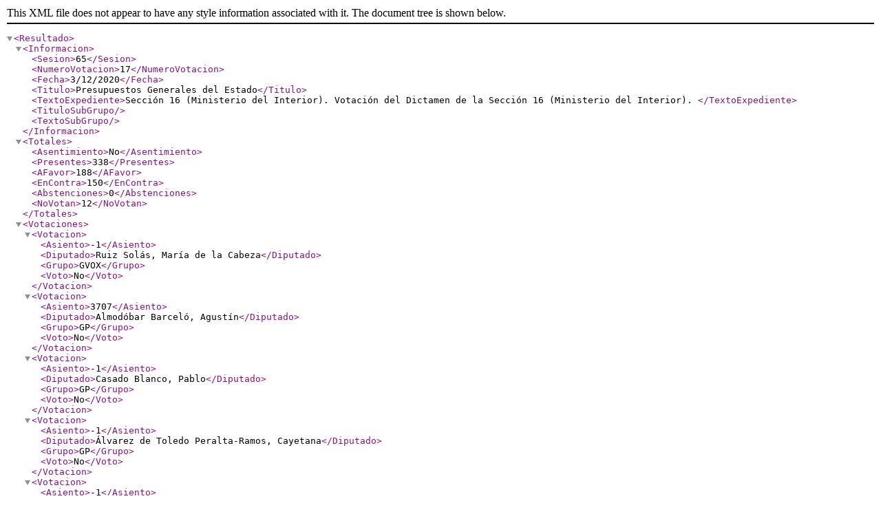

--- FILE ---
content_type: text/xml
request_url: https://www.congreso.es/webpublica/opendata/votaciones/Leg14/Sesion065/20201203/Votacion017/VOT_20201211162346.xml
body_size: 6369
content:
<?xml version="1.0" encoding="ISO-8859-1"?><Resultado>
    <Informacion>
        <Sesion>65</Sesion>
        <NumeroVotacion>17</NumeroVotacion>
        <Fecha>3/12/2020</Fecha>
        <Titulo>Presupuestos Generales del Estado</Titulo>
        <TextoExpediente>Sección 16 (Ministerio del Interior).  Votación del Dictamen de la Sección 16 (Ministerio del Interior). </TextoExpediente>
        <TituloSubGrupo/>
        <TextoSubGrupo/>
    </Informacion>
    <Totales>
        <Asentimiento>No</Asentimiento>
        <Presentes>338</Presentes>
        <AFavor>188</AFavor>
        <EnContra>150</EnContra>
        <Abstenciones>0</Abstenciones>
        <NoVotan>12</NoVotan>
    </Totales>
    <Votaciones>
        <Votacion>
            <Asiento>-1</Asiento>
            <Diputado>Ruiz Solás, María de la Cabeza</Diputado>
            <Grupo>GVOX</Grupo>
            <Voto>No</Voto>
        </Votacion>
        <Votacion>
            <Asiento>3707</Asiento>
            <Diputado>Almodóbar Barceló, Agustín</Diputado>
            <Grupo>GP</Grupo>
            <Voto>No</Voto>
        </Votacion>
        <Votacion>
            <Asiento>-1</Asiento>
            <Diputado>Casado Blanco, Pablo</Diputado>
            <Grupo>GP</Grupo>
            <Voto>No</Voto>
        </Votacion>
        <Votacion>
            <Asiento>-1</Asiento>
            <Diputado>Álvarez de Toledo Peralta-Ramos, Cayetana</Diputado>
            <Grupo>GP</Grupo>
            <Voto>No</Voto>
        </Votacion>
        <Votacion>
            <Asiento>-1</Asiento>
            <Diputado>Hispán Iglesias de Ussel, Pablo</Diputado>
            <Grupo>GP</Grupo>
            <Voto>No</Voto>
        </Votacion>
        <Votacion>
            <Asiento>-1</Asiento>
            <Diputado>García Egea, Teodoro</Diputado>
            <Grupo>GP</Grupo>
            <Voto>No</Voto>
        </Votacion>
        <Votacion>
            <Asiento>-1</Asiento>
            <Diputado>López Maraver, Ángel</Diputado>
            <Grupo>GVOX</Grupo>
            <Voto>No</Voto>
        </Votacion>
        <Votacion>
            <Asiento>3310</Asiento>
            <Diputado>Montesinos Aguayo, Pablo</Diputado>
            <Grupo>GP</Grupo>
            <Voto>No</Voto>
        </Votacion>
        <Votacion>
            <Asiento>3716</Asiento>
            <Diputado>España Reina, Carolina</Diputado>
            <Grupo>GP</Grupo>
            <Voto>No</Voto>
        </Votacion>
        <Votacion>
            <Asiento>-1</Asiento>
            <Diputado>Cortés Carballo, Mario</Diputado>
            <Grupo>GP</Grupo>
            <Voto>No</Voto>
        </Votacion>
        <Votacion>
            <Asiento>-1</Asiento>
            <Diputado>Sánchez García, José María</Diputado>
            <Grupo>GVOX</Grupo>
            <Voto>No</Voto>
        </Votacion>
        <Votacion>
            <Asiento>-1</Asiento>
            <Diputado>López Álvarez, María Teresa</Diputado>
            <Grupo>GVOX</Grupo>
            <Voto>No</Voto>
        </Votacion>
        <Votacion>
            <Asiento>-1</Asiento>
            <Diputado>Fernández Ríos, Tomás</Diputado>
            <Grupo>GVOX</Grupo>
            <Voto>No</Voto>
        </Votacion>
        <Votacion>
            <Asiento>-1</Asiento>
            <Diputado>Arrimadas García, Inés</Diputado>
            <Grupo>GCs</Grupo>
            <Voto>No</Voto>
        </Votacion>
        <Votacion>
            <Asiento>-1</Asiento>
            <Diputado>Muñoz Vidal, María</Diputado>
            <Grupo>GCs</Grupo>
            <Voto>No</Voto>
        </Votacion>
        <Votacion>
            <Asiento>3305</Asiento>
            <Diputado>Moneo Díez, María Sandra</Diputado>
            <Grupo>GP</Grupo>
            <Voto>No</Voto>
        </Votacion>
        <Votacion>
            <Asiento>-1</Asiento>
            <Diputado>Mariscal Anaya, Guillermo</Diputado>
            <Grupo>GP</Grupo>
            <Voto>No</Voto>
        </Votacion>
        <Votacion>
            <Asiento>3515</Asiento>
            <Diputado>Martínez Ferro, María Valentina</Diputado>
            <Grupo>GP</Grupo>
            <Voto>No</Voto>
        </Votacion>
        <Votacion>
            <Asiento>3204</Asiento>
            <Diputado>Montesinos de Miguel, Macarena</Diputado>
            <Grupo>GP</Grupo>
            <Voto>No</Voto>
        </Votacion>
        <Votacion>
            <Asiento>-1</Asiento>
            <Diputado>Gutiérrez Vivas, Miguel Ángel</Diputado>
            <Grupo>GCs</Grupo>
            <Voto>No</Voto>
        </Votacion>
        <Votacion>
            <Asiento>-1</Asiento>
            <Diputado>Elorriaga Pisarik, Gabriel</Diputado>
            <Grupo>GP</Grupo>
            <Voto>No</Voto>
        </Votacion>
        <Votacion>
            <Asiento>-1</Asiento>
            <Diputado>Jara Moreno, Mercedes</Diputado>
            <Grupo>GVOX</Grupo>
            <Voto>No</Voto>
        </Votacion>
        <Votacion>
            <Asiento>3816</Asiento>
            <Diputado>Merino Martínez, Javier</Diputado>
            <Grupo>GP</Grupo>
            <Voto>No</Voto>
        </Votacion>
        <Votacion>
            <Asiento>-1</Asiento>
            <Diputado>Hoyo Juliá, Belén</Diputado>
            <Grupo>GP</Grupo>
            <Voto>No</Voto>
        </Votacion>
        <Votacion>
            <Asiento>-1</Asiento>
            <Diputado>Marcos Domínguez, Pilar</Diputado>
            <Grupo>GP</Grupo>
            <Voto>No</Voto>
        </Votacion>
        <Votacion>
            <Asiento>-1</Asiento>
            <Diputado>Fernández Hernández, Pedro</Diputado>
            <Grupo>GVOX</Grupo>
            <Voto>No</Voto>
        </Votacion>
        <Votacion>
            <Asiento>3608</Asiento>
            <Diputado>Gutiérrez Díaz de Otazu, Fernando Adolfo</Diputado>
            <Grupo>GP</Grupo>
            <Voto>No</Voto>
        </Votacion>
        <Votacion>
            <Asiento>-1</Asiento>
            <Diputado>Garriga Vaz de Concicao, Ignacio</Diputado>
            <Grupo>GVOX</Grupo>
            <Voto>No</Voto>
        </Votacion>
        <Votacion>
            <Asiento>-1</Asiento>
            <Diputado>Aizcorbe Torra, Juan José</Diputado>
            <Grupo>GVOX</Grupo>
            <Voto>No</Voto>
        </Votacion>
        <Votacion>
            <Asiento>-1</Asiento>
            <Diputado>Cañizares Pacheco, Inés María</Diputado>
            <Grupo>GVOX</Grupo>
            <Voto>No</Voto>
        </Votacion>
        <Votacion>
            <Asiento>-1</Asiento>
            <Diputado>Mariscal Zabala, Manuel</Diputado>
            <Grupo>GVOX</Grupo>
            <Voto>No</Voto>
        </Votacion>
        <Votacion>
            <Asiento>-1</Asiento>
            <Diputado>Martín Llaguno, Marta</Diputado>
            <Grupo>GCs</Grupo>
            <Voto>No</Voto>
        </Votacion>
        <Votacion>
            <Asiento>-1</Asiento>
            <Diputado>De Luna Tobarra, Llanos</Diputado>
            <Grupo>GP</Grupo>
            <Voto>No</Voto>
        </Votacion>
        <Votacion>
            <Asiento>3817</Asiento>
            <Diputado>Cruz-Guzmán García, María Soledad</Diputado>
            <Grupo>GP</Grupo>
            <Voto>No</Voto>
        </Votacion>
        <Votacion>
            <Asiento>-1</Asiento>
            <Diputado>Pérez Díaz, María Auxiliadora</Diputado>
            <Grupo>GP</Grupo>
            <Voto>No</Voto>
        </Votacion>
        <Votacion>
            <Asiento>-1</Asiento>
            <Diputado>Oramas González-Moro, Ana María</Diputado>
            <Grupo>GMx</Grupo>
            <Voto>No</Voto>
        </Votacion>
        <Votacion>
            <Asiento>-1</Asiento>
            <Diputado>Salvá Verd, Antonio</Diputado>
            <Grupo>GVOX</Grupo>
            <Voto>No</Voto>
        </Votacion>
        <Votacion>
            <Asiento>-1</Asiento>
            <Diputado>Jiménez Revuelta, Rodrigo</Diputado>
            <Grupo>GVOX</Grupo>
            <Voto>No</Voto>
        </Votacion>
        <Votacion>
            <Asiento>-1</Asiento>
            <Diputado>González Terol, Antonio</Diputado>
            <Grupo>GP</Grupo>
            <Voto>No</Voto>
        </Votacion>
        <Votacion>
            <Asiento>3309</Asiento>
            <Diputado>Olano Vela, Jaime Eduardo de</Diputado>
            <Grupo>GP</Grupo>
            <Voto>No</Voto>
        </Votacion>
        <Votacion>
            <Asiento>-1</Asiento>
            <Diputado>Giménez Giménez, Sara</Diputado>
            <Grupo>GCs</Grupo>
            <Voto>No</Voto>
        </Votacion>
        <Votacion>
            <Asiento>-1</Asiento>
            <Diputado>Romero Vilches, María de los Reyes</Diputado>
            <Grupo>GVOX</Grupo>
            <Voto>No</Voto>
        </Votacion>
        <Votacion>
            <Asiento>-1</Asiento>
            <Diputado>Del Valle Rodríguez, Emilio Jesús</Diputado>
            <Grupo>GVOX</Grupo>
            <Voto>No</Voto>
        </Votacion>
        <Votacion>
            <Asiento>-1</Asiento>
            <Diputado>Méndez Monasterio, Lourdes</Diputado>
            <Grupo>GVOX</Grupo>
            <Voto>No</Voto>
        </Votacion>
        <Votacion>
            <Asiento>5605</Asiento>
            <Diputado>Jiménez-Becerril Barrio, María Teresa</Diputado>
            <Grupo>GP</Grupo>
            <Voto>No</Voto>
        </Votacion>
        <Votacion>
            <Asiento>-1</Asiento>
            <Diputado>Bermúdez de Castro Fernández, José Antonio</Diputado>
            <Grupo>GP</Grupo>
            <Voto>No</Voto>
        </Votacion>
        <Votacion>
            <Asiento>-1</Asiento>
            <Diputado>Jiménez Linuesa, Beatriz</Diputado>
            <Grupo>GP</Grupo>
            <Voto>No</Voto>
        </Votacion>
        <Votacion>
            <Asiento>-1</Asiento>
            <Diputado>Bal Francés, Edmundo</Diputado>
            <Grupo>GCs</Grupo>
            <Voto>No</Voto>
        </Votacion>
        <Votacion>
            <Asiento>-1</Asiento>
            <Diputado>Gamazo Micó, Óscar</Diputado>
            <Grupo>GP</Grupo>
            <Voto>No</Voto>
        </Votacion>
        <Votacion>
            <Asiento>-1</Asiento>
            <Diputado>Calvo Liste, Pablo Juan</Diputado>
            <Grupo>GVOX</Grupo>
            <Voto>No</Voto>
        </Votacion>
        <Votacion>
            <Asiento>3510</Asiento>
            <Diputado>Suárez Lamata, Eloy</Diputado>
            <Grupo>GP</Grupo>
            <Voto>No</Voto>
        </Votacion>
        <Votacion>
            <Asiento>-1</Asiento>
            <Diputado>Ruiz Navarro, Eduardo Luis</Diputado>
            <Grupo>GVOX</Grupo>
            <Voto>No</Voto>
        </Votacion>
        <Votacion>
            <Asiento>3413</Asiento>
            <Diputado>Garcés Sanagustín, Mario</Diputado>
            <Grupo>GP</Grupo>
            <Voto>No</Voto>
        </Votacion>
        <Votacion>
            <Asiento>3813</Asiento>
            <Diputado>Navarro López, Pedro</Diputado>
            <Grupo>GP</Grupo>
            <Voto>No</Voto>
        </Votacion>
        <Votacion>
            <Asiento>-1</Asiento>
            <Diputado>Betoret Coll, Vicente</Diputado>
            <Grupo>GP</Grupo>
            <Voto>No</Voto>
        </Votacion>
        <Votacion>
            <Asiento>-1</Asiento>
            <Diputado>Contreras Peláez, Francisco José</Diputado>
            <Grupo>GVOX</Grupo>
            <Voto>No</Voto>
        </Votacion>
        <Votacion>
            <Asiento>-1</Asiento>
            <Diputado>Aragonés Mendiguchía, Carlos</Diputado>
            <Grupo>GP</Grupo>
            <Voto>No</Voto>
        </Votacion>
        <Votacion>
            <Asiento>-1</Asiento>
            <Diputado>González Vázquez, Marta</Diputado>
            <Grupo>GP</Grupo>
            <Voto>No</Voto>
        </Votacion>
        <Votacion>
            <Asiento>-1</Asiento>
            <Diputado>Herrero Bono, José Alberto</Diputado>
            <Grupo>GP</Grupo>
            <Voto>No</Voto>
        </Votacion>
        <Votacion>
            <Asiento>5606</Asiento>
            <Diputado>Paniagua Núñez, Miguel Ángel</Diputado>
            <Grupo>GP</Grupo>
            <Voto>No</Voto>
        </Votacion>
        <Votacion>
            <Asiento>-1</Asiento>
            <Diputado>Romero Hernández, Carmelo</Diputado>
            <Grupo>GP</Grupo>
            <Voto>No</Voto>
        </Votacion>
        <Votacion>
            <Asiento>3414</Asiento>
            <Diputado>Rojas García, Carlos</Diputado>
            <Grupo>GP</Grupo>
            <Voto>No</Voto>
        </Votacion>
        <Votacion>
            <Asiento>3412</Asiento>
            <Diputado>Prohens Rigo, Margarita</Diputado>
            <Grupo>GP</Grupo>
            <Voto>No</Voto>
        </Votacion>
        <Votacion>
            <Asiento>5604</Asiento>
            <Diputado>Alonso Pérez, José Ángel</Diputado>
            <Grupo>GP</Grupo>
            <Voto>No</Voto>
        </Votacion>
        <Votacion>
            <Asiento>5603</Asiento>
            <Diputado>Carazo Hermoso, Eduardo</Diputado>
            <Grupo>GP</Grupo>
            <Voto>No</Voto>
        </Votacion>
        <Votacion>
            <Asiento>-1</Asiento>
            <Diputado>Robles López, Joaquín</Diputado>
            <Grupo>GVOX</Grupo>
            <Voto>No</Voto>
        </Votacion>
        <Votacion>
            <Asiento>-1</Asiento>
            <Diputado>De las Heras Fernández, Patricia</Diputado>
            <Grupo>GVOX</Grupo>
            <Voto>No</Voto>
        </Votacion>
        <Votacion>
            <Asiento>-1</Asiento>
            <Diputado>Sánchez Pérez, César</Diputado>
            <Grupo>GP</Grupo>
            <Voto>No</Voto>
        </Votacion>
        <Votacion>
            <Asiento>-1</Asiento>
            <Diputado>Alcaraz Martos, Francisco José</Diputado>
            <Grupo>GVOX</Grupo>
            <Voto>No</Voto>
        </Votacion>
        <Votacion>
            <Asiento>-1</Asiento>
            <Diputado>Zambrano García-Raez, Carlos José</Diputado>
            <Grupo>GVOX</Grupo>
            <Voto>No</Voto>
        </Votacion>
        <Votacion>
            <Asiento>-1</Asiento>
            <Diputado>Rosety Fernández de Castro, Agustín</Diputado>
            <Grupo>GVOX</Grupo>
            <Voto>No</Voto>
        </Votacion>
        <Votacion>
            <Asiento>-1</Asiento>
            <Diputado>Espejo-Saavedra Conesa, José María</Diputado>
            <Grupo>GCs</Grupo>
            <Voto>No</Voto>
        </Votacion>
        <Votacion>
            <Asiento>-1</Asiento>
            <Diputado>Beltrán Villalba, Ana María</Diputado>
            <Grupo>GP</Grupo>
            <Voto>No</Voto>
        </Votacion>
        <Votacion>
            <Asiento>3209</Asiento>
            <Diputado>Gamarra Ruiz-Clavijo, Concepción</Diputado>
            <Grupo>GP</Grupo>
            <Voto>No</Voto>
        </Votacion>
        <Votacion>
            <Asiento>-1</Asiento>
            <Diputado>Mestre Barea, Manuel</Diputado>
            <Grupo>GVOX</Grupo>
            <Voto>No</Voto>
        </Votacion>
        <Votacion>
            <Asiento>3706</Asiento>
            <Diputado>Santamaría Ruiz, Luis</Diputado>
            <Grupo>GP</Grupo>
            <Voto>No</Voto>
        </Votacion>
        <Votacion>
            <Asiento>-1</Asiento>
            <Diputado>Trías Gil, Georgina</Diputado>
            <Grupo>GVOX</Grupo>
            <Voto>No</Voto>
        </Votacion>
        <Votacion>
            <Asiento>-1</Asiento>
            <Diputado>Sáez Alonso-Muñumer, Pablo</Diputado>
            <Grupo>GVOX</Grupo>
            <Voto>No</Voto>
        </Votacion>
        <Votacion>
            <Asiento>-1</Asiento>
            <Diputado>Gázquez Collado, Paloma</Diputado>
            <Grupo>GP</Grupo>
            <Voto>No</Voto>
        </Votacion>
        <Votacion>
            <Asiento>-1</Asiento>
            <Diputado>Casero Ávila, Alberto</Diputado>
            <Grupo>GP</Grupo>
            <Voto>No</Voto>
        </Votacion>
        <Votacion>
            <Asiento>-1</Asiento>
            <Diputado>González Guinda, María del Carmen</Diputado>
            <Grupo>GP</Grupo>
            <Voto>No</Voto>
        </Votacion>
        <Votacion>
            <Asiento>-1</Asiento>
            <Diputado>Nevado del Campo, María Magdalena</Diputado>
            <Grupo>GVOX</Grupo>
            <Voto>No</Voto>
        </Votacion>
        <Votacion>
            <Asiento>-1</Asiento>
            <Diputado>Fernández-Lomana Gutiérrez, Rafael</Diputado>
            <Grupo>GVOX</Grupo>
            <Voto>No</Voto>
        </Votacion>
        <Votacion>
            <Asiento>-1</Asiento>
            <Diputado>Gil Lázaro, Ignacio</Diputado>
            <Grupo>GVOX</Grupo>
            <Voto>No</Voto>
        </Votacion>
        <Votacion>
            <Asiento>-1</Asiento>
            <Diputado>Toscano de Balbín, Carla</Diputado>
            <Grupo>GVOX</Grupo>
            <Voto>No</Voto>
        </Votacion>
        <Votacion>
            <Asiento>-1</Asiento>
            <Diputado>Esteban Calonje, Cristina Alicia</Diputado>
            <Grupo>GVOX</Grupo>
            <Voto>No</Voto>
        </Votacion>
        <Votacion>
            <Asiento>3820</Asiento>
            <Diputado>Riolobos Regadera, Carmen</Diputado>
            <Grupo>GP</Grupo>
            <Voto>No</Voto>
        </Votacion>
        <Votacion>
            <Asiento>3715</Asiento>
            <Diputado>Píriz Maya, Víctor Valentín</Diputado>
            <Grupo>GP</Grupo>
            <Voto>No</Voto>
        </Votacion>
        <Votacion>
            <Asiento>-1</Asiento>
            <Diputado>Velasco Morillo, Elvira</Diputado>
            <Grupo>GP</Grupo>
            <Voto>No</Voto>
        </Votacion>
        <Votacion>
            <Asiento>-1</Asiento>
            <Diputado>García Díez, Joaquín María</Diputado>
            <Grupo>GP</Grupo>
            <Voto>No</Voto>
        </Votacion>
        <Votacion>
            <Asiento>3509</Asiento>
            <Diputado>Tirado Ochoa, Vicente</Diputado>
            <Grupo>GP</Grupo>
            <Voto>No</Voto>
        </Votacion>
        <Votacion>
            <Asiento>-1</Asiento>
            <Diputado>García-Pelayo Jurado, María José</Diputado>
            <Grupo>GP</Grupo>
            <Voto>No</Voto>
        </Votacion>
        <Votacion>
            <Asiento>-1</Asiento>
            <Diputado>Martínez Oblanca, Isidro Manuel</Diputado>
            <Grupo>GMx</Grupo>
            <Voto>No</Voto>
        </Votacion>
        <Votacion>
            <Asiento>-1</Asiento>
            <Diputado>Illamola Dausà, Mariona</Diputado>
            <Grupo>GPlu</Grupo>
            <Voto>No</Voto>
        </Votacion>
        <Votacion>
            <Asiento>-1</Asiento>
            <Diputado>Borràs Castanyer, Laura</Diputado>
            <Grupo>GPlu</Grupo>
            <Voto>No</Voto>
        </Votacion>
        <Votacion>
            <Asiento>-1</Asiento>
            <Diputado>Nogueras i Camero, Míriam</Diputado>
            <Grupo>GPlu</Grupo>
            <Voto>No</Voto>
        </Votacion>
        <Votacion>
            <Asiento>3810</Asiento>
            <Diputado>Cabezón Casas, Tomás</Diputado>
            <Grupo>GP</Grupo>
            <Voto>No</Voto>
        </Votacion>
        <Votacion>
            <Asiento>3516</Asiento>
            <Diputado>Uriarte Bengoechea, Edurne</Diputado>
            <Grupo>GP</Grupo>
            <Voto>No</Voto>
        </Votacion>
        <Votacion>
            <Asiento>3</Asiento>
            <Diputado>Pastor Julián, Ana María</Diputado>
            <Grupo>GP</Grupo>
            <Voto>No</Voto>
        </Votacion>
        <Votacion>
            <Asiento>9</Asiento>
            <Diputado>Suárez Illana, Adolfo</Diputado>
            <Grupo>GP</Grupo>
            <Voto>No</Voto>
        </Votacion>
        <Votacion>
            <Asiento>-1</Asiento>
            <Diputado>Callejas Cano, Juan Antonio</Diputado>
            <Grupo>GP</Grupo>
            <Voto>No</Voto>
        </Votacion>
        <Votacion>
            <Asiento>3512</Asiento>
            <Diputado>Romero Sánchez, Rosa María</Diputado>
            <Grupo>GP</Grupo>
            <Voto>No</Voto>
        </Votacion>
        <Votacion>
            <Asiento>-1</Asiento>
            <Diputado>Rego Candamil, Néstor</Diputado>
            <Grupo>GPlu</Grupo>
            <Voto>No</Voto>
        </Votacion>
        <Votacion>
            <Asiento>-1</Asiento>
            <Diputado>Abascal Conde, Santiago</Diputado>
            <Grupo>GVOX</Grupo>
            <Voto>No</Voto>
        </Votacion>
        <Votacion>
            <Asiento>-1</Asiento>
            <Diputado>Matarí Sáez, Juan José</Diputado>
            <Grupo>GP</Grupo>
            <Voto>No</Voto>
        </Votacion>
        <Votacion>
            <Asiento>3613</Asiento>
            <Diputado>García Rodríguez, Alicia</Diputado>
            <Grupo>GP</Grupo>
            <Voto>No</Voto>
        </Votacion>
        <Votacion>
            <Asiento>3808</Asiento>
            <Diputado>Postigo Quintana, Jesús</Diputado>
            <Grupo>GP</Grupo>
            <Voto>No</Voto>
        </Votacion>
        <Votacion>
            <Asiento>-1</Asiento>
            <Diputado>Sayas López, Sergio</Diputado>
            <Grupo>GMx</Grupo>
            <Voto>No</Voto>
        </Votacion>
        <Votacion>
            <Asiento>-1</Asiento>
            <Diputado>Moraleja Gómez, Tristana María</Diputado>
            <Grupo>GP</Grupo>
            <Voto>No</Voto>
        </Votacion>
        <Votacion>
            <Asiento>-1</Asiento>
            <Diputado>Cambronero Piqueras, Pablo</Diputado>
            <Grupo>GCs</Grupo>
            <Voto>No</Voto>
        </Votacion>
        <Votacion>
            <Asiento>-1</Asiento>
            <Diputado>Martínez Granados, María Carmen</Diputado>
            <Grupo>GCs</Grupo>
            <Voto>No</Voto>
        </Votacion>
        <Votacion>
            <Asiento>3611</Asiento>
            <Diputado>Castellón Rubio, Miguel Ángel</Diputado>
            <Grupo>GP</Grupo>
            <Voto>No</Voto>
        </Votacion>
        <Votacion>
            <Asiento>-1</Asiento>
            <Diputado>Rueda Perelló, Patricia</Diputado>
            <Grupo>GVOX</Grupo>
            <Voto>No</Voto>
        </Votacion>
        <Votacion>
            <Asiento>-1</Asiento>
            <Diputado>González Coello de Portugal, Víctor</Diputado>
            <Grupo>GVOX</Grupo>
            <Voto>No</Voto>
        </Votacion>
        <Votacion>
            <Asiento>5702</Asiento>
            <Diputado>Castillo López, Elena</Diputado>
            <Grupo>GP</Grupo>
            <Voto>No</Voto>
        </Votacion>
        <Votacion>
            <Asiento>3408</Asiento>
            <Diputado>Movellán Lombilla, Diego</Diputado>
            <Grupo>GP</Grupo>
            <Voto>No</Voto>
        </Votacion>
        <Votacion>
            <Asiento>-1</Asiento>
            <Diputado>Requena Ruiz, Juan Diego</Diputado>
            <Grupo>GP</Grupo>
            <Voto>No</Voto>
        </Votacion>
        <Votacion>
            <Asiento>-1</Asiento>
            <Diputado>Navarro Lacoba, Carmen</Diputado>
            <Grupo>GP</Grupo>
            <Voto>No</Voto>
        </Votacion>
        <Votacion>
            <Asiento>-1</Asiento>
            <Diputado>Espinosa de los Monteros de Simón, Iván</Diputado>
            <Grupo>GVOX</Grupo>
            <Voto>No</Voto>
        </Votacion>
        <Votacion>
            <Asiento>-1</Asiento>
            <Diputado>Olona Choclán, Macarena</Diputado>
            <Grupo>GVOX</Grupo>
            <Voto>No</Voto>
        </Votacion>
        <Votacion>
            <Asiento>-1</Asiento>
            <Diputado>Requejo Novoa, Pedro Jesús</Diputado>
            <Grupo>GVOX</Grupo>
            <Voto>No</Voto>
        </Votacion>
        <Votacion>
            <Asiento>-1</Asiento>
            <Diputado>Vehí Cantenys, Mireia</Diputado>
            <Grupo>GMx</Grupo>
            <Voto>No</Voto>
        </Votacion>
        <Votacion>
            <Asiento>-1</Asiento>
            <Diputado>Botran Pahissa, Albert</Diputado>
            <Grupo>GMx</Grupo>
            <Voto>No</Voto>
        </Votacion>
        <Votacion>
            <Asiento>3205</Asiento>
            <Diputado>Echániz Salgado, José Ignacio</Diputado>
            <Grupo>GP</Grupo>
            <Voto>No</Voto>
        </Votacion>
        <Votacion>
            <Asiento>3812</Asiento>
            <Diputado>Moro Almaraz, María Jesús</Diputado>
            <Grupo>GP</Grupo>
            <Voto>No</Voto>
        </Votacion>
        <Votacion>
            <Asiento>3406</Asiento>
            <Diputado>Marcos Ortega, Milagros</Diputado>
            <Grupo>GP</Grupo>
            <Voto>No</Voto>
        </Votacion>
        <Votacion>
            <Asiento>-1</Asiento>
            <Diputado>Ramírez del Río, José</Diputado>
            <Grupo>GVOX</Grupo>
            <Voto>No</Voto>
        </Votacion>
        <Votacion>
            <Asiento>3714</Asiento>
            <Diputado>Lorite Lorite, Andrés</Diputado>
            <Grupo>GP</Grupo>
            <Voto>No</Voto>
        </Votacion>
        <Votacion>
            <Asiento>-1</Asiento>
            <Diputado>Redondo Calvillo, María de la O</Diputado>
            <Grupo>GP</Grupo>
            <Voto>No</Voto>
        </Votacion>
        <Votacion>
            <Asiento>-1</Asiento>
            <Diputado>Clavell López, Óscar</Diputado>
            <Grupo>GP</Grupo>
            <Voto>No</Voto>
        </Votacion>
        <Votacion>
            <Asiento>-1</Asiento>
            <Diputado>Ledesma Martín, Sebastián Jesús</Diputado>
            <Grupo>GP</Grupo>
            <Voto>No</Voto>
        </Votacion>
        <Votacion>
            <Asiento>-1</Asiento>
            <Diputado>Zurita Expósito, Ana María</Diputado>
            <Grupo>GP</Grupo>
            <Voto>No</Voto>
        </Votacion>
        <Votacion>
            <Asiento>3710</Asiento>
            <Diputado>Angulo Romero, María Teresa</Diputado>
            <Grupo>GP</Grupo>
            <Voto>No</Voto>
        </Votacion>
        <Votacion>
            <Asiento>3514</Asiento>
            <Diputado>Vázquez Blanco, Ana Belén</Diputado>
            <Grupo>GP</Grupo>
            <Voto>No</Voto>
        </Votacion>
        <Votacion>
            <Asiento>-1</Asiento>
            <Diputado>Delgado Arce, Celso Luis</Diputado>
            <Grupo>GP</Grupo>
            <Voto>No</Voto>
        </Votacion>
        <Votacion>
            <Asiento>-1</Asiento>
            <Diputado>Ramallo Vázquez, María Pilar</Diputado>
            <Grupo>GP</Grupo>
            <Voto>No</Voto>
        </Votacion>
        <Votacion>
            <Asiento>-1</Asiento>
            <Diputado>Bas Corugeira, Javier</Diputado>
            <Grupo>GP</Grupo>
            <Voto>No</Voto>
        </Votacion>
        <Votacion>
            <Asiento>-1</Asiento>
            <Diputado>Manso Olivar, Rubén Silvano</Diputado>
            <Grupo>GVOX</Grupo>
            <Voto>No</Voto>
        </Votacion>
        <Votacion>
            <Asiento>3513</Asiento>
            <Diputado>Gago Bugarín, Diego</Diputado>
            <Grupo>GP</Grupo>
            <Voto>No</Voto>
        </Votacion>
        <Votacion>
            <Asiento>-1</Asiento>
            <Diputado>Díaz Gómez, Guillermo</Diputado>
            <Grupo>GCs</Grupo>
            <Voto>No</Voto>
        </Votacion>
        <Votacion>
            <Asiento>3415</Asiento>
            <Diputado>Rodríguez Herrer, María Elvira</Diputado>
            <Grupo>GP</Grupo>
            <Voto>No</Voto>
        </Votacion>
        <Votacion>
            <Asiento>-1</Asiento>
            <Diputado>Jerez Juan, Miguel Ángel</Diputado>
            <Grupo>GP</Grupo>
            <Voto>No</Voto>
        </Votacion>
        <Votacion>
            <Asiento>-1</Asiento>
            <Diputado>Chamorro Delmo, Ricardo</Diputado>
            <Grupo>GVOX</Grupo>
            <Voto>No</Voto>
        </Votacion>
        <Votacion>
            <Asiento>-1</Asiento>
            <Diputado>García Adanero, Carlos</Diputado>
            <Grupo>GMx</Grupo>
            <Voto>No</Voto>
        </Votacion>
        <Votacion>
            <Asiento>3206</Asiento>
            <Diputado>Borrego Cortés, Isabel María</Diputado>
            <Grupo>GP</Grupo>
            <Voto>No</Voto>
        </Votacion>
        <Votacion>
            <Asiento>-1</Asiento>
            <Diputado>Gestoso de Miguel, Luis</Diputado>
            <Grupo>GVOX</Grupo>
            <Voto>No</Voto>
        </Votacion>
        <Votacion>
            <Asiento>3610</Asiento>
            <Diputado>Pedreño Molina, Juan Luis</Diputado>
            <Grupo>GP</Grupo>
            <Voto>No</Voto>
        </Votacion>
        <Votacion>
            <Asiento>-1</Asiento>
            <Diputado>Mateu Istúriz, Jaime Miguel</Diputado>
            <Grupo>GP</Grupo>
            <Voto>No</Voto>
        </Votacion>
        <Votacion>
            <Asiento>3709</Asiento>
            <Diputado>Ortiz Galván, José</Diputado>
            <Grupo>GP</Grupo>
            <Voto>No</Voto>
        </Votacion>
        <Votacion>
            <Asiento>-1</Asiento>
            <Diputado>Steegmann Olmedillas, Juan Luis</Diputado>
            <Grupo>GVOX</Grupo>
            <Voto>No</Voto>
        </Votacion>
        <Votacion>
            <Asiento>1207</Asiento>
            <Diputado>Meijón Couselo, Guillermo Antonio</Diputado>
            <Grupo>GS</Grupo>
            <Voto>Sí</Voto>
        </Votacion>
        <Votacion>
            <Asiento>-1</Asiento>
            <Diputado>Sahuquillo García, Luis Carlos</Diputado>
            <Grupo>GS</Grupo>
            <Voto>Sí</Voto>
        </Votacion>
        <Votacion>
            <Asiento>-1</Asiento>
            <Diputado>Canales Duque, Mariana de Gracia</Diputado>
            <Grupo>GS</Grupo>
            <Voto>Sí</Voto>
        </Votacion>
        <Votacion>
            <Asiento>-1</Asiento>
            <Diputado>Fagúndez Campo, Antidio</Diputado>
            <Grupo>GS</Grupo>
            <Voto>Sí</Voto>
        </Votacion>
        <Votacion>
            <Asiento>1307</Asiento>
            <Diputado>Rodríguez Salas, José Antonio</Diputado>
            <Grupo>GS</Grupo>
            <Voto>Sí</Voto>
        </Votacion>
        <Votacion>
            <Asiento>-1</Asiento>
            <Diputado>Ramón Utrabo, Elvira</Diputado>
            <Grupo>GS</Grupo>
            <Voto>Sí</Voto>
        </Votacion>
        <Votacion>
            <Asiento>-1</Asiento>
            <Diputado>Garzón Espinosa, Alberto</Diputado>
            <Grupo>GCUP-EC-GC</Grupo>
            <Voto>Sí</Voto>
        </Votacion>
        <Votacion>
            <Asiento>-1</Asiento>
            <Diputado>Echenique Robba, Pablo</Diputado>
            <Grupo>GCUP-EC-GC</Grupo>
            <Voto>Sí</Voto>
        </Votacion>
        <Votacion>
            <Asiento>-1</Asiento>
            <Diputado>Bel Accensi, Ferran</Diputado>
            <Grupo>GPlu</Grupo>
            <Voto>Sí</Voto>
        </Votacion>
        <Votacion>
            <Asiento>-1</Asiento>
            <Diputado>Sancho Íñiguez, Herminio Rufino</Diputado>
            <Grupo>GS</Grupo>
            <Voto>Sí</Voto>
        </Votacion>
        <Votacion>
            <Asiento>1508</Asiento>
            <Diputado>Peña Camarero, Esther</Diputado>
            <Grupo>GS</Grupo>
            <Voto>Sí</Voto>
        </Votacion>
        <Votacion>
            <Asiento>-1</Asiento>
            <Diputado>Zamarrón Moreno, Agustín</Diputado>
            <Grupo>GS</Grupo>
            <Voto>Sí</Voto>
        </Votacion>
        <Votacion>
            <Asiento>-1</Asiento>
            <Diputado>Cañadell Salvia, Concep</Diputado>
            <Grupo>GPlu</Grupo>
            <Voto>Sí</Voto>
        </Votacion>
        <Votacion>
            <Asiento>-1</Asiento>
            <Diputado>Miquel i Valentí, Sergi</Diputado>
            <Grupo>GPlu</Grupo>
            <Voto>Sí</Voto>
        </Votacion>
        <Votacion>
            <Asiento>-1</Asiento>
            <Diputado>Boadella Esteve, Genís</Diputado>
            <Grupo>GPlu</Grupo>
            <Voto>Sí</Voto>
        </Votacion>
        <Votacion>
            <Asiento>-1</Asiento>
            <Diputado>Pérez Abellás, Adolfo</Diputado>
            <Grupo>GS</Grupo>
            <Voto>Sí</Voto>
        </Votacion>
        <Votacion>
            <Asiento>1409</Asiento>
            <Diputado>Serrada Pariente, David</Diputado>
            <Grupo>GS</Grupo>
            <Voto>Sí</Voto>
        </Votacion>
        <Votacion>
            <Asiento>1407</Asiento>
            <Diputado>Cantera de Castro, Zaida</Diputado>
            <Grupo>GS</Grupo>
            <Voto>Sí</Voto>
        </Votacion>
        <Votacion>
            <Asiento>-1</Asiento>
            <Diputado>García López, Maribel</Diputado>
            <Grupo>GS</Grupo>
            <Voto>Sí</Voto>
        </Votacion>
        <Votacion>
            <Asiento>-1</Asiento>
            <Diputado>Santiago Romero, Enrique Fernando</Diputado>
            <Grupo>GCUP-EC-GC</Grupo>
            <Voto>Sí</Voto>
        </Votacion>
        <Votacion>
            <Asiento>-1</Asiento>
            <Diputado>Marra Domínguez, María Ángeles</Diputado>
            <Grupo>GS</Grupo>
            <Voto>Sí</Voto>
        </Votacion>
        <Votacion>
            <Asiento>-1</Asiento>
            <Diputado>Cerqueiro González, Javier</Diputado>
            <Grupo>GS</Grupo>
            <Voto>Sí</Voto>
        </Votacion>
        <Votacion>
            <Asiento>-1</Asiento>
            <Diputado>Villagrasa Quero, Noemí</Diputado>
            <Grupo>GS</Grupo>
            <Voto>Sí</Voto>
        </Votacion>
        <Votacion>
            <Asiento>-1</Asiento>
            <Diputado>Renau Martínez, Germán</Diputado>
            <Grupo>GS</Grupo>
            <Voto>Sí</Voto>
        </Votacion>
        <Votacion>
            <Asiento>1206</Asiento>
            <Diputado>Ros Martínez, Susana</Diputado>
            <Grupo>GS</Grupo>
            <Voto>Sí</Voto>
        </Votacion>
        <Votacion>
            <Asiento>1506</Asiento>
            <Diputado>Aceves Galindo, José Luis</Diputado>
            <Grupo>GS</Grupo>
            <Voto>Sí</Voto>
        </Votacion>
        <Votacion>
            <Asiento>-1</Asiento>
            <Diputado>Lima Cid, Fuensanta</Diputado>
            <Grupo>GS</Grupo>
            <Voto>Sí</Voto>
        </Votacion>
        <Votacion>
            <Asiento>1401</Asiento>
            <Diputado>López Álvarez, Patxi</Diputado>
            <Grupo>GS</Grupo>
            <Voto>Sí</Voto>
        </Votacion>
        <Votacion>
            <Asiento>2605</Asiento>
            <Diputado>Matute García de Jalón, Oskar</Diputado>
            <Grupo>GEH Bildu</Grupo>
            <Voto>Sí</Voto>
        </Votacion>
        <Votacion>
            <Asiento>-1</Asiento>
            <Diputado>Ruiz de Pinedo Undiano, Iñaki</Diputado>
            <Grupo>GEH Bildu</Grupo>
            <Voto>Sí</Voto>
        </Votacion>
        <Votacion>
            <Asiento>2606</Asiento>
            <Diputado>Pozueta Fernández, Isabel</Diputado>
            <Grupo>GEH Bildu</Grupo>
            <Voto>Sí</Voto>
        </Votacion>
        <Votacion>
            <Asiento>1505</Asiento>
            <Diputado>Andrés Barea, Josefa</Diputado>
            <Grupo>GS</Grupo>
            <Voto>Sí</Voto>
        </Votacion>
        <Votacion>
            <Asiento>-1</Asiento>
            <Diputado>Sánchez Serna, Javier</Diputado>
            <Grupo>GCUP-EC-GC</Grupo>
            <Voto>Sí</Voto>
        </Votacion>
        <Votacion>
            <Asiento>-1</Asiento>
            <Diputado>Honrubia Hurtado, Pedro Antonio</Diputado>
            <Grupo>GCUP-EC-GC</Grupo>
            <Voto>Sí</Voto>
        </Votacion>
        <Votacion>
            <Asiento>2604</Asiento>
            <Diputado>Aizpurua Arzallus, Mertxe</Diputado>
            <Grupo>GEH Bildu</Grupo>
            <Voto>Sí</Voto>
        </Votacion>
        <Votacion>
            <Asiento>1405</Asiento>
            <Diputado>Berja Vega, Laura</Diputado>
            <Grupo>GS</Grupo>
            <Voto>Sí</Voto>
        </Votacion>
        <Votacion>
            <Asiento>1408</Asiento>
            <Diputado>Blanquer Alcaraz, Patricia</Diputado>
            <Grupo>GS</Grupo>
            <Voto>Sí</Voto>
        </Votacion>
        <Votacion>
            <Asiento>-1</Asiento>
            <Diputado>Alonso Suárez, María Olga</Diputado>
            <Grupo>GS</Grupo>
            <Voto>Sí</Voto>
        </Votacion>
        <Votacion>
            <Asiento>-1</Asiento>
            <Diputado>Marí Klose, Pau</Diputado>
            <Grupo>GS</Grupo>
            <Voto>Sí</Voto>
        </Votacion>
        <Votacion>
            <Asiento>-1</Asiento>
            <Diputado>Vicente Viondi, Daniel</Diputado>
            <Grupo>GS</Grupo>
            <Voto>Sí</Voto>
        </Votacion>
        <Votacion>
            <Asiento>1513</Asiento>
            <Diputado>Prieto Nieto, Ana</Diputado>
            <Grupo>GS</Grupo>
            <Voto>Sí</Voto>
        </Votacion>
        <Votacion>
            <Asiento>-1</Asiento>
            <Diputado>Vallugera Balañà, Pilar</Diputado>
            <Grupo>GR</Grupo>
            <Voto>Sí</Voto>
        </Votacion>
        <Votacion>
            <Asiento>-1</Asiento>
            <Diputado>Sarrià Morell, Vicent Manuel</Diputado>
            <Grupo>GS</Grupo>
            <Voto>Sí</Voto>
        </Votacion>
        <Votacion>
            <Asiento>-1</Asiento>
            <Diputado>Esteban Bravo, Aitor</Diputado>
            <Grupo>GV (EAJ-PNV)</Grupo>
            <Voto>Sí</Voto>
        </Votacion>
        <Votacion>
            <Asiento>-1</Asiento>
            <Diputado>Legarda Uriarte, Mikel</Diputado>
            <Grupo>GV (EAJ-PNV)</Grupo>
            <Voto>Sí</Voto>
        </Votacion>
        <Votacion>
            <Asiento>-1</Asiento>
            <Diputado>Gorospe Elezcano, Josune</Diputado>
            <Grupo>GV (EAJ-PNV)</Grupo>
            <Voto>Sí</Voto>
        </Votacion>
        <Votacion>
            <Asiento>-1</Asiento>
            <Diputado>Barandiaran Benito, Íñigo</Diputado>
            <Grupo>GV (EAJ-PNV)</Grupo>
            <Voto>Sí</Voto>
        </Votacion>
        <Votacion>
            <Asiento>-1</Asiento>
            <Diputado>Sagastizabal Unzetabarrenetxea, Idoia</Diputado>
            <Grupo>GV (EAJ-PNV)</Grupo>
            <Voto>Sí</Voto>
        </Votacion>
        <Votacion>
            <Asiento>-1</Asiento>
            <Diputado>Agirretxea Urresti, Joseba Andoni</Diputado>
            <Grupo>GV (EAJ-PNV)</Grupo>
            <Voto>Sí</Voto>
        </Votacion>
        <Votacion>
            <Asiento>-1</Asiento>
            <Diputado>Antón Cacho, Javier</Diputado>
            <Grupo>GS</Grupo>
            <Voto>Sí</Voto>
        </Votacion>
        <Votacion>
            <Asiento>-1</Asiento>
            <Diputado>Fernández Benéitez, Andrea</Diputado>
            <Grupo>GS</Grupo>
            <Voto>Sí</Voto>
        </Votacion>
        <Votacion>
            <Asiento>1503</Asiento>
            <Diputado>Alfonso Cendón, Javier</Diputado>
            <Grupo>GS</Grupo>
            <Voto>Sí</Voto>
        </Votacion>
        <Votacion>
            <Asiento>-1</Asiento>
            <Diputado>Gómez Hernández, Héctor</Diputado>
            <Grupo>GS</Grupo>
            <Voto>Sí</Voto>
        </Votacion>
        <Votacion>
            <Asiento>-1</Asiento>
            <Diputado>Crespín Rubio, Rafaela</Diputado>
            <Grupo>GS</Grupo>
            <Voto>Sí</Voto>
        </Votacion>
        <Votacion>
            <Asiento>1201</Asiento>
            <Diputado>Lastra Fernández, Adriana</Diputado>
            <Grupo>GS</Grupo>
            <Voto>Sí</Voto>
        </Votacion>
        <Votacion>
            <Asiento>1708</Asiento>
            <Diputado>Raya Rodríguez, María Tamara</Diputado>
            <Grupo>GS</Grupo>
            <Voto>Sí</Voto>
        </Votacion>
        <Votacion>
            <Asiento>-1</Asiento>
            <Diputado>Ferrer Tesoro, Sonia</Diputado>
            <Grupo>GS</Grupo>
            <Voto>Sí</Voto>
        </Votacion>
        <Votacion>
            <Asiento>-1</Asiento>
            <Diputado>Sumelzo Jordán, Susana</Diputado>
            <Grupo>GS</Grupo>
            <Voto>Sí</Voto>
        </Votacion>
        <Votacion>
            <Asiento>-1</Asiento>
            <Diputado>Guijarro Ceballos, María</Diputado>
            <Grupo>GS</Grupo>
            <Voto>Sí</Voto>
        </Votacion>
        <Votacion>
            <Asiento>-1</Asiento>
            <Diputado>Seva Ruiz, Yolanda</Diputado>
            <Grupo>GS</Grupo>
            <Voto>Sí</Voto>
        </Votacion>
        <Votacion>
            <Asiento>-1</Asiento>
            <Diputado>Belarra Urteaga, Ione</Diputado>
            <Grupo>GCUP-EC-GC</Grupo>
            <Voto>Sí</Voto>
        </Votacion>
        <Votacion>
            <Asiento>1209</Asiento>
            <Diputado>Valerio Cordero, Magdalena</Diputado>
            <Grupo>GS</Grupo>
            <Voto>Sí</Voto>
        </Votacion>
        <Votacion>
            <Asiento>1308</Asiento>
            <Diputado>Soler Mur, Alejandro</Diputado>
            <Grupo>GS</Grupo>
            <Voto>Sí</Voto>
        </Votacion>
        <Votacion>
            <Asiento>1306</Asiento>
            <Diputado>González Ramos, Manuel Gabriel</Diputado>
            <Grupo>GS</Grupo>
            <Voto>Sí</Voto>
        </Votacion>
        <Votacion>
            <Asiento>1713</Asiento>
            <Diputado>Narváez Bandera, María Dolores</Diputado>
            <Grupo>GS</Grupo>
            <Voto>Sí</Voto>
        </Votacion>
        <Votacion>
            <Asiento>-1</Asiento>
            <Diputado>Serrano Martínez, Juan Francisco</Diputado>
            <Grupo>GS</Grupo>
            <Voto>Sí</Voto>
        </Votacion>
        <Votacion>
            <Asiento>1301</Asiento>
            <Diputado>Cerdán León, Santos</Diputado>
            <Grupo>GS</Grupo>
            <Voto>Sí</Voto>
        </Votacion>
        <Votacion>
            <Asiento>-1</Asiento>
            <Diputado>González Pérez, Ariagona</Diputado>
            <Grupo>GS</Grupo>
            <Voto>Sí</Voto>
        </Votacion>
        <Votacion>
            <Asiento>2</Asiento>
            <Diputado>Rodríguez Gómez de Celis, Alfonso</Diputado>
            <Grupo>GS</Grupo>
            <Voto>Sí</Voto>
        </Votacion>
        <Votacion>
            <Asiento>-1</Asiento>
            <Diputado>Díaz Pérez, Yolanda</Diputado>
            <Grupo>GCUP-EC-GC</Grupo>
            <Voto>Sí</Voto>
        </Votacion>
        <Votacion>
            <Asiento>-1</Asiento>
            <Diputado>Capdevila i Esteve, Joan</Diputado>
            <Grupo>GR</Grupo>
            <Voto>Sí</Voto>
        </Votacion>
        <Votacion>
            <Asiento>-1</Asiento>
            <Diputado>Padilla Ruiz, Esther</Diputado>
            <Grupo>GS</Grupo>
            <Voto>Sí</Voto>
        </Votacion>
        <Votacion>
            <Asiento>-1</Asiento>
            <Diputado>Gómez-Reino Varela, Antonio</Diputado>
            <Grupo>GCUP-EC-GC</Grupo>
            <Voto>Sí</Voto>
        </Votacion>
        <Votacion>
            <Asiento>1510</Asiento>
            <Diputado>Ramos Esteban, César Joaquín</Diputado>
            <Grupo>GS</Grupo>
            <Voto>Sí</Voto>
        </Votacion>
        <Votacion>
            <Asiento>-1</Asiento>
            <Diputado>Gutiérrez Prieto, Sergio</Diputado>
            <Grupo>GS</Grupo>
            <Voto>Sí</Voto>
        </Votacion>
        <Votacion>
            <Asiento>-1</Asiento>
            <Diputado>Granollers Cunillera, Inés</Diputado>
            <Grupo>GR</Grupo>
            <Voto>Sí</Voto>
        </Votacion>
        <Votacion>
            <Asiento>-1</Asiento>
            <Diputado>Salvador i Duch, Jordi</Diputado>
            <Grupo>GR</Grupo>
            <Voto>Sí</Voto>
        </Votacion>
        <Votacion>
            <Asiento>-1</Asiento>
            <Diputado>Rosique i Saltor, Marta</Diputado>
            <Grupo>GR</Grupo>
            <Voto>Sí</Voto>
        </Votacion>
        <Votacion>
            <Asiento>-1</Asiento>
            <Diputado>Eritja Ciuró, Francesc Xavier</Diputado>
            <Grupo>GR</Grupo>
            <Voto>Sí</Voto>
        </Votacion>
        <Votacion>
            <Asiento>-1</Asiento>
            <Diputado>Rufián Romero, Gabriel</Diputado>
            <Grupo>GR</Grupo>
            <Voto>Sí</Voto>
        </Votacion>
        <Votacion>
            <Asiento>-1</Asiento>
            <Diputado>Telechea i Lozano, Carolina</Diputado>
            <Grupo>GR</Grupo>
            <Voto>Sí</Voto>
        </Votacion>
        <Votacion>
            <Asiento>-1</Asiento>
            <Diputado>Nuet Pujals, Joan Josep</Diputado>
            <Grupo>GR</Grupo>
            <Voto>Sí</Voto>
        </Votacion>
        <Votacion>
            <Asiento>-1</Asiento>
            <Diputado>Carvalho Dantas, María</Diputado>
            <Grupo>GR</Grupo>
            <Voto>Sí</Voto>
        </Votacion>
        <Votacion>
            <Asiento>-1</Asiento>
            <Diputado>Pujol i Farré, Norma</Diputado>
            <Grupo>GR</Grupo>
            <Voto>Sí</Voto>
        </Votacion>
        <Votacion>
            <Asiento>-1</Asiento>
            <Diputado>Bassa Coll, Montserrat</Diputado>
            <Grupo>GR</Grupo>
            <Voto>Sí</Voto>
        </Votacion>
        <Votacion>
            <Asiento>-1</Asiento>
            <Diputado>Margall Sastre, Joan</Diputado>
            <Grupo>GR</Grupo>
            <Voto>Sí</Voto>
        </Votacion>
        <Votacion>
            <Asiento>1205</Asiento>
            <Diputado>Zaragoza Alonso, José</Diputado>
            <Grupo>GS</Grupo>
            <Voto>Sí</Voto>
        </Votacion>
        <Votacion>
            <Asiento>-1</Asiento>
            <Diputado>Ramírez Carner, Arnau</Diputado>
            <Grupo>GS</Grupo>
            <Voto>Sí</Voto>
        </Votacion>
        <Votacion>
            <Asiento>1802</Asiento>
            <Diputado>Aranda Vargas, Francisco</Diputado>
            <Grupo>GS</Grupo>
            <Voto>Sí</Voto>
        </Votacion>
        <Votacion>
            <Asiento>1511</Asiento>
            <Diputado>Mínguez García, Montse</Diputado>
            <Grupo>GS</Grupo>
            <Voto>Sí</Voto>
        </Votacion>
        <Votacion>
            <Asiento>1512</Asiento>
            <Diputado>Lamuà Estañol, Marc</Diputado>
            <Grupo>GS</Grupo>
            <Voto>Sí</Voto>
        </Votacion>
        <Votacion>
            <Asiento>1702</Asiento>
            <Diputado>Guinart Moreno, Lídia</Diputado>
            <Grupo>GS</Grupo>
            <Voto>Sí</Voto>
        </Votacion>
        <Votacion>
            <Asiento>1701</Asiento>
            <Diputado>Perea i Conillas, María Mercè</Diputado>
            <Grupo>GS</Grupo>
            <Voto>Sí</Voto>
        </Votacion>
        <Votacion>
            <Asiento>-1</Asiento>
            <Diputado>Andrés Añón, Carmen</Diputado>
            <Grupo>GS</Grupo>
            <Voto>Sí</Voto>
        </Votacion>
        <Votacion>
            <Asiento>-1</Asiento>
            <Diputado>López de Uralde Garmendia, Juan Antonio</Diputado>
            <Grupo>GCUP-EC-GC</Grupo>
            <Voto>Sí</Voto>
        </Votacion>
        <Votacion>
            <Asiento>-1</Asiento>
            <Diputado>Uriarte Torrealday, Roberto</Diputado>
            <Grupo>GCUP-EC-GC</Grupo>
            <Voto>Sí</Voto>
        </Votacion>
        <Votacion>
            <Asiento>-1</Asiento>
            <Diputado>Guaita Esteruelas, Sandra</Diputado>
            <Grupo>GS</Grupo>
            <Voto>Sí</Voto>
        </Votacion>
        <Votacion>
            <Asiento>-1</Asiento>
            <Diputado>Ruiz i Carbonell, Joan</Diputado>
            <Grupo>GS</Grupo>
            <Voto>Sí</Voto>
        </Votacion>
        <Votacion>
            <Asiento>-1</Asiento>
            <Diputado>Garrido Gutiérrez, Pilar</Diputado>
            <Grupo>GCUP-EC-GC</Grupo>
            <Voto>Sí</Voto>
        </Votacion>
        <Votacion>
            <Asiento>1</Asiento>
            <Diputado>Batet Lamaña, Meritxell</Diputado>
            <Grupo>GS</Grupo>
            <Voto>Sí</Voto>
        </Votacion>
        <Votacion>
            <Asiento>1711</Asiento>
            <Diputado>Ramos Rodríguez, José Luis</Diputado>
            <Grupo>GS</Grupo>
            <Voto>Sí</Voto>
        </Votacion>
        <Votacion>
            <Asiento>1403</Asiento>
            <Diputado>Diouf Dioh, Luc Andre</Diputado>
            <Grupo>GS</Grupo>
            <Voto>Sí</Voto>
        </Votacion>
        <Votacion>
            <Asiento>4605</Asiento>
            <Diputado>González Caballero, Miguel Ángel</Diputado>
            <Grupo>GS</Grupo>
            <Voto>Sí</Voto>
        </Votacion>
        <Votacion>
            <Asiento>-1</Asiento>
            <Diputado>Pons Sampietro, Pere Joan</Diputado>
            <Grupo>GS</Grupo>
            <Voto>Sí</Voto>
        </Votacion>
        <Votacion>
            <Asiento>-1</Asiento>
            <Diputado>López Zamora, Cristina</Diputado>
            <Grupo>GS</Grupo>
            <Voto>Sí</Voto>
        </Votacion>
        <Votacion>
            <Asiento>1108</Asiento>
            <Diputado>Montero Cuadrado, María Jesús</Diputado>
            <Grupo>GS</Grupo>
            <Voto>Sí</Voto>
        </Votacion>
        <Votacion>
            <Asiento>-1</Asiento>
            <Diputado>García Gómez, Valentín</Diputado>
            <Grupo>GS</Grupo>
            <Voto>Sí</Voto>
        </Votacion>
        <Votacion>
            <Asiento>1707</Asiento>
            <Diputado>Sánchez Escobar, Mariano</Diputado>
            <Grupo>GS</Grupo>
            <Voto>Sí</Voto>
        </Votacion>
        <Votacion>
            <Asiento>1203</Asiento>
            <Diputado>Fernández Casero, Ana Belén</Diputado>
            <Grupo>GS</Grupo>
            <Voto>Sí</Voto>
        </Votacion>
        <Votacion>
            <Asiento>1602</Asiento>
            <Diputado>García Morís, Roberto</Diputado>
            <Grupo>GS</Grupo>
            <Voto>Sí</Voto>
        </Votacion>
        <Votacion>
            <Asiento>-1</Asiento>
            <Diputado>Errejón Galván, Íñigo</Diputado>
            <Grupo>GPlu</Grupo>
            <Voto>Sí</Voto>
        </Votacion>
        <Votacion>
            <Asiento>-1</Asiento>
            <Diputado>Sabanés Nadal, Inés</Diputado>
            <Grupo>GPlu</Grupo>
            <Voto>Sí</Voto>
        </Votacion>
        <Votacion>
            <Asiento>-1</Asiento>
            <Diputado>Velarde Gómez, Martina</Diputado>
            <Grupo>GCUP-EC-GC</Grupo>
            <Voto>Sí</Voto>
        </Votacion>
        <Votacion>
            <Asiento>-1</Asiento>
            <Diputado>Márquez Guerrero, María</Diputado>
            <Grupo>GCUP-EC-GC</Grupo>
            <Voto>Sí</Voto>
        </Votacion>
        <Votacion>
            <Asiento>1414</Asiento>
            <Diputado>Botella Gómez, Ana María</Diputado>
            <Grupo>GS</Grupo>
            <Voto>Sí</Voto>
        </Votacion>
        <Votacion>
            <Asiento>-1</Asiento>
            <Diputado>Baldoví Roda, Joan</Diputado>
            <Grupo>GPlu</Grupo>
            <Voto>Sí</Voto>
        </Votacion>
        <Votacion>
            <Asiento>1302</Asiento>
            <Diputado>Martínez Seijo, María Luz</Diputado>
            <Grupo>GS</Grupo>
            <Voto>Sí</Voto>
        </Votacion>
        <Votacion>
            <Asiento>1309</Asiento>
            <Diputado>Faneca López, María Luisa</Diputado>
            <Grupo>GS</Grupo>
            <Voto>Sí</Voto>
        </Votacion>
        <Votacion>
            <Asiento>1102</Asiento>
            <Diputado>Calvo Poyato, Carmen</Diputado>
            <Grupo>GS</Grupo>
            <Voto>Sí</Voto>
        </Votacion>
        <Votacion>
            <Asiento>1204</Asiento>
            <Diputado>Sicilia Alférez, Felipe Jesús</Diputado>
            <Grupo>GS</Grupo>
            <Voto>Sí</Voto>
        </Votacion>
        <Votacion>
            <Asiento>-1</Asiento>
            <Diputado>López Domínguez, Laura</Diputado>
            <Grupo>GCUP-EC-GC</Grupo>
            <Voto>Sí</Voto>
        </Votacion>
        <Votacion>
            <Asiento>-1</Asiento>
            <Diputado>Mena Arca, Joan</Diputado>
            <Grupo>GCUP-EC-GC</Grupo>
            <Voto>Sí</Voto>
        </Votacion>
        <Votacion>
            <Asiento>-1</Asiento>
            <Diputado>García Puig, María del Mar</Diputado>
            <Grupo>GCUP-EC-GC</Grupo>
            <Voto>Sí</Voto>
        </Votacion>
        <Votacion>
            <Asiento>-1</Asiento>
            <Diputado>Vidal Sáez, Aina</Diputado>
            <Grupo>GCUP-EC-GC</Grupo>
            <Voto>Sí</Voto>
        </Votacion>
        <Votacion>
            <Asiento>2102</Asiento>
            <Diputado>Ábalos Meco, José Luis</Diputado>
            <Grupo>GS</Grupo>
            <Voto>Sí</Voto>
        </Votacion>
        <Votacion>
            <Asiento>1208</Asiento>
            <Diputado>Carcedo Roces, María Luisa</Diputado>
            <Grupo>GS</Grupo>
            <Voto>Sí</Voto>
        </Votacion>
        <Votacion>
            <Asiento>-1</Asiento>
            <Diputado>Fernández Castañón, Sofía</Diputado>
            <Grupo>GCUP-EC-GC</Grupo>
            <Voto>Sí</Voto>
        </Votacion>
        <Votacion>
            <Asiento>-1</Asiento>
            <Diputado>Rodríguez Gómez, María del Pilar</Diputado>
            <Grupo>GS</Grupo>
            <Voto>Sí</Voto>
        </Votacion>
        <Votacion>
            <Asiento>1101</Asiento>
            <Diputado>Sánchez Pérez-Castejón, Pedro</Diputado>
            <Grupo>GS</Grupo>
            <Voto>Sí</Voto>
        </Votacion>
        <Votacion>
            <Asiento>-1</Asiento>
            <Diputado>Soto Burillo, Juan Luis</Diputado>
            <Grupo>GS</Grupo>
            <Voto>Sí</Voto>
        </Votacion>
        <Votacion>
            <Asiento>1517</Asiento>
            <Diputado>Sánchez Jódar, Marisol</Diputado>
            <Grupo>GS</Grupo>
            <Voto>Sí</Voto>
        </Votacion>
        <Votacion>
            <Asiento>1413</Asiento>
            <Diputado>Carrillo de los Reyes, Beatriz Micaela</Diputado>
            <Grupo>GS</Grupo>
            <Voto>Sí</Voto>
        </Votacion>
        <Votacion>
            <Asiento>-1</Asiento>
            <Diputado>Bravo Barco, Eva</Diputado>
            <Grupo>GS</Grupo>
            <Voto>Sí</Voto>
        </Votacion>
        <Votacion>
            <Asiento>-1</Asiento>
            <Diputado>Maestro Moliner, Roser</Diputado>
            <Grupo>GCUP-EC-GC</Grupo>
            <Voto>Sí</Voto>
        </Votacion>
        <Votacion>
            <Asiento>1202</Asiento>
            <Diputado>Simancas Simancas, Rafael</Diputado>
            <Grupo>GS</Grupo>
            <Voto>Sí</Voto>
        </Votacion>
        <Votacion>
            <Asiento>-1</Asiento>
            <Diputado>Hernanz Costa, Sofía</Diputado>
            <Grupo>GS</Grupo>
            <Voto>Sí</Voto>
        </Votacion>
        <Votacion>
            <Asiento>-1</Asiento>
            <Diputado>Pisarello Prados, Gerardo</Diputado>
            <Grupo>GCUP-EC-GC</Grupo>
            <Voto>Sí</Voto>
        </Votacion>
        <Votacion>
            <Asiento>-1</Asiento>
            <Diputado>Asens Llodrà, Jaume</Diputado>
            <Grupo>GCUP-EC-GC</Grupo>
            <Voto>Sí</Voto>
        </Votacion>
        <Votacion>
            <Asiento>1310</Asiento>
            <Diputado>Cancela Rodríguez, Pilar</Diputado>
            <Grupo>GS</Grupo>
            <Voto>Sí</Voto>
        </Votacion>
        <Votacion>
            <Asiento>4</Asiento>
            <Diputado>Elizo Serrano, María Gloria</Diputado>
            <Grupo>GCUP-EC-GC</Grupo>
            <Voto>Sí</Voto>
        </Votacion>
        <Votacion>
            <Asiento>4702</Asiento>
            <Diputado>Cuatrecasas Asua, Juan</Diputado>
            <Grupo>GS</Grupo>
            <Voto>Sí</Voto>
        </Votacion>
        <Votacion>
            <Asiento>-1</Asiento>
            <Diputado>García Chavarría, María Montserrat</Diputado>
            <Grupo>GS</Grupo>
            <Voto>Sí</Voto>
        </Votacion>
        <Votacion>
            <Asiento>-1</Asiento>
            <Diputado>Guitarte Gimeno, Tomás</Diputado>
            <Grupo>GMx</Grupo>
            <Voto>Sí</Voto>
        </Votacion>
        <Votacion>
            <Asiento>-1</Asiento>
            <Diputado>Sancho Guardia, Alfredo</Diputado>
            <Grupo>GS</Grupo>
            <Voto>Sí</Voto>
        </Votacion>
        <Votacion>
            <Asiento>-1</Asiento>
            <Diputado>Nasarre Oliva, Begoña</Diputado>
            <Grupo>GS</Grupo>
            <Voto>Sí</Voto>
        </Votacion>
        <Votacion>
            <Asiento>1507</Asiento>
            <Diputado>Bueno Campanario, Eva Patricia</Diputado>
            <Grupo>GS</Grupo>
            <Voto>Sí</Voto>
        </Votacion>
        <Votacion>
            <Asiento>-1</Asiento>
            <Diputado>Iglesias Turrión, Pablo</Diputado>
            <Grupo>GCUP-EC-GC</Grupo>
            <Voto>Sí</Voto>
        </Votacion>
        <Votacion>
            <Asiento>1502</Asiento>
            <Diputado>Caballero Gutiérrez, Helena</Diputado>
            <Grupo>GS</Grupo>
            <Voto>Sí</Voto>
        </Votacion>
        <Votacion>
            <Asiento>-1</Asiento>
            <Diputado>Franco Carmona, Isabel</Diputado>
            <Grupo>GCUP-EC-GC</Grupo>
            <Voto>Sí</Voto>
        </Votacion>
        <Votacion>
            <Asiento>1305</Asiento>
            <Diputado>Elorza González, Odón</Diputado>
            <Grupo>GS</Grupo>
            <Voto>Sí</Voto>
        </Votacion>
        <Votacion>
            <Asiento>-1</Asiento>
            <Diputado>Montero Gil, Irene María</Diputado>
            <Grupo>GCUP-EC-GC</Grupo>
            <Voto>Sí</Voto>
        </Votacion>
        <Votacion>
            <Asiento>-1</Asiento>
            <Diputado>Vilches Ruiz, María Luisa</Diputado>
            <Grupo>GS</Grupo>
            <Voto>Sí</Voto>
        </Votacion>
        <Votacion>
            <Asiento>-1</Asiento>
            <Diputado>Jover Díaz, Antonia</Diputado>
            <Grupo>GCUP-EC-GC</Grupo>
            <Voto>Sí</Voto>
        </Votacion>
        <Votacion>
            <Asiento>-1</Asiento>
            <Diputado>Muñoz Dalda, Lucía</Diputado>
            <Grupo>GCUP-EC-GC</Grupo>
            <Voto>Sí</Voto>
        </Votacion>
        <Votacion>
            <Asiento>-1</Asiento>
            <Diputado>Mayoral Perales, Rafael</Diputado>
            <Grupo>GCUP-EC-GC</Grupo>
            <Voto>Sí</Voto>
        </Votacion>
        <Votacion>
            <Asiento>2302</Asiento>
            <Diputado>Rodríguez Rodríguez, Alberto</Diputado>
            <Grupo>GCUP-EC-GC</Grupo>
            <Voto>Sí</Voto>
        </Votacion>
        <Votacion>
            <Asiento>-1</Asiento>
            <Diputado>Durán Peralta, José Carlos</Diputado>
            <Grupo>GS</Grupo>
            <Voto>Sí</Voto>
        </Votacion>
        <Votacion>
            <Asiento>1311</Asiento>
            <Diputado>López Cano, Ignacio</Diputado>
            <Grupo>GS</Grupo>
            <Voto>Sí</Voto>
        </Votacion>
        <Votacion>
            <Asiento>2401</Asiento>
            <Diputado>Guijarro García, Txema</Diputado>
            <Grupo>GCUP-EC-GC</Grupo>
            <Voto>Sí</Voto>
        </Votacion>
        <Votacion>
            <Asiento>-1</Asiento>
            <Diputado>Vera Ruíz-Herrera, Noelia</Diputado>
            <Grupo>GCUP-EC-GC</Grupo>
            <Voto>Sí</Voto>
        </Votacion>
        <Votacion>
            <Asiento>1402</Asiento>
            <Diputado>Casares Hontañón, Pedro</Diputado>
            <Grupo>GS</Grupo>
            <Voto>Sí</Voto>
        </Votacion>
        <Votacion>
            <Asiento>-1</Asiento>
            <Diputado>Saavedra Muñoz, Marisa</Diputado>
            <Grupo>GCUP-EC-GC</Grupo>
            <Voto>Sí</Voto>
        </Votacion>
        <Votacion>
            <Asiento>-1</Asiento>
            <Diputado>Mazón Ramos, José María</Diputado>
            <Grupo>GMx</Grupo>
            <Voto>Sí</Voto>
        </Votacion>
        <Votacion>
            <Asiento>-1</Asiento>
            <Diputado>Cortés Gómez, Ismael</Diputado>
            <Grupo>GCUP-EC-GC</Grupo>
            <Voto>Sí</Voto>
        </Votacion>
        <Votacion>
            <Asiento>-1</Asiento>
            <Diputado>Quevedo Iturbe, Pedro</Diputado>
            <Grupo>GMx</Grupo>
            <Voto>Sí</Voto>
        </Votacion>
        <Votacion>
            <Asiento>1303</Asiento>
            <Diputado>Leal Fernández, Isaura</Diputado>
            <Grupo>GS</Grupo>
            <Voto>Sí</Voto>
        </Votacion>
        <Votacion>
            <Asiento>-1</Asiento>
            <Diputado>Losada Fernández, José</Diputado>
            <Grupo>GS</Grupo>
            <Voto>Sí</Voto>
        </Votacion>
        <Votacion>
            <Asiento>1404</Asiento>
            <Diputado>Anguita Pérez, Omar</Diputado>
            <Grupo>GS</Grupo>
            <Voto>Sí</Voto>
        </Votacion>
        <Votacion>
            <Asiento>-1</Asiento>
            <Diputado>Medel Pérez, Rosa María</Diputado>
            <Grupo>GCUP-EC-GC</Grupo>
            <Voto>Sí</Voto>
        </Votacion>
        <Votacion>
            <Asiento>-1</Asiento>
            <Diputado>Pita Cárdenes, María del Carmen</Diputado>
            <Grupo>GCUP-EC-GC</Grupo>
            <Voto>Sí</Voto>
        </Votacion>
        <Votacion>
            <Asiento>1514</Asiento>
            <Diputado>Guerra López, Sonia</Diputado>
            <Grupo>GS</Grupo>
            <Voto>Sí</Voto>
        </Votacion>
        <Votacion>
            <Asiento>-1</Asiento>
            <Diputado>Gutiérrez Salinas, Indalecio</Diputado>
            <Grupo>GS</Grupo>
            <Voto>Sí</Voto>
        </Votacion>
        <Votacion>
            <Asiento>-1</Asiento>
            <Diputado>Fuentes Curbelo, Juan Bernardo</Diputado>
            <Grupo>GS</Grupo>
            <Voto>Sí</Voto>
        </Votacion>
        <Votacion>
            <Asiento>-1</Asiento>
            <Diputado>Del Valle de Iscar, Julio</Diputado>
            <Grupo>GS</Grupo>
            <Voto>Sí</Voto>
        </Votacion>
        <Votacion>
            <Asiento>-1</Asiento>
            <Diputado>José Vélez, Rafael</Diputado>
            <Grupo>GS</Grupo>
            <Voto>Sí</Voto>
        </Votacion>
        <Votacion>
            <Asiento>-1</Asiento>
            <Diputado>Pedraja Sáinz, Raquel</Diputado>
            <Grupo>GS</Grupo>
            <Voto>Sí</Voto>
        </Votacion>
        <Votacion>
            <Asiento>-1</Asiento>
            <Diputado>López Somoza, Gema</Diputado>
            <Grupo>GS</Grupo>
            <Voto>Sí</Voto>
        </Votacion>
        <Votacion>
            <Asiento>-1</Asiento>
            <Diputado>Araujo Morales, Gemma</Diputado>
            <Grupo>GS</Grupo>
            <Voto>Sí</Voto>
        </Votacion>
        <Votacion>
            <Asiento>1601</Asiento>
            <Diputado>Baños Ruiz, Carmen</Diputado>
            <Grupo>GS</Grupo>
            <Voto>Sí</Voto>
        </Votacion>
        <Votacion>
            <Asiento>1609</Asiento>
            <Diputado>Navalpotro Gómez, Julio</Diputado>
            <Grupo>GS</Grupo>
            <Voto>Sí</Voto>
        </Votacion>
        <Votacion>
            <Asiento>-1</Asiento>
            <Diputado>Senderos Oraá, Daniel</Diputado>
            <Grupo>GS</Grupo>
            <Voto>Sí</Voto>
        </Votacion>
        <Votacion>
            <Asiento>-1</Asiento>
            <Diputado>Ortega Domínguez, José Ramón</Diputado>
            <Grupo>GS</Grupo>
            <Voto>Sí</Voto>
        </Votacion>
        <Votacion>
            <Asiento>-1</Asiento>
            <Diputado>Arribas Maroto, Manuel</Diputado>
            <Grupo>GS</Grupo>
            <Voto>Sí</Voto>
        </Votacion>
        <Votacion>
            <Asiento>-1</Asiento>
            <Diputado>Oria López, María Inmaculada</Diputado>
            <Grupo>GS</Grupo>
            <Voto>Sí</Voto>
        </Votacion>
        <Votacion>
            <Asiento>-1</Asiento>
            <Diputado>Azorín Salar, Lázaro</Diputado>
            <Grupo>GS</Grupo>
            <Voto>Sí</Voto>
        </Votacion>
        <Votacion>
            <Asiento>1712</Asiento>
            <Diputado>Hurtado Zurera, Antonio</Diputado>
            <Grupo>GS</Grupo>
            <Voto>Sí</Voto>
        </Votacion>
        <Votacion>
            <Asiento>-1</Asiento>
            <Diputado>Taibo Monelos, Diego</Diputado>
            <Grupo>GS</Grupo>
            <Voto>Sí</Voto>
        </Votacion>
        <Votacion>
            <Asiento>-1</Asiento>
            <Diputado>Tizón Vázquez, Uxía</Diputado>
            <Grupo>GS</Grupo>
            <Voto>Sí</Voto>
        </Votacion>
        <Votacion>
            <Asiento>1817</Asiento>
            <Diputado>Alonso-Cuevillas i Sayrol, Jaume</Diputado>
            <Grupo>GPlu</Grupo>
            <Voto>No vota</Voto>
        </Votacion>
        <Votacion>
            <Asiento>2704</Asiento>
            <Diputado>Iñarritu García, Jon</Diputado>
            <Grupo>GEH Bildu</Grupo>
            <Voto>No vota</Voto>
        </Votacion>
        <Votacion>
            <Asiento>3806</Asiento>
            <Diputado>Álvarez Fanjul, Beatriz</Diputado>
            <Grupo>GP</Grupo>
            <Voto>No vota</Voto>
        </Votacion>
        <Votacion>
            <Asiento>2714</Asiento>
            <Diputado>Asarta Cuevas, Alberto</Diputado>
            <Grupo>GVOX</Grupo>
            <Voto>No vota</Voto>
        </Votacion>
        <Votacion>
            <Asiento>2616</Asiento>
            <Diputado>Borrás Pabón, Mireia</Diputado>
            <Grupo>GVOX</Grupo>
            <Voto>No vota</Voto>
        </Votacion>
        <Votacion>
            <Asiento>3304</Asiento>
            <Diputado>De Meer Méndez, Rocío</Diputado>
            <Grupo>GVOX</Grupo>
            <Voto>No vota</Voto>
        </Votacion>
        <Votacion>
            <Asiento>2816</Asiento>
            <Diputado>Rodríguez Almeida, Andrés Alberto</Diputado>
            <Grupo>GVOX</Grupo>
            <Voto>No vota</Voto>
        </Votacion>
        <Votacion>
            <Asiento>2815</Asiento>
            <Diputado>Vega Arias, Rubén Darío</Diputado>
            <Grupo>GVOX</Grupo>
            <Voto>No vota</Voto>
        </Votacion>
        <Votacion>
            <Asiento>3404</Asiento>
            <Diputado>Figaredo Álvarez-Sala, José María</Diputado>
            <Grupo>GVOX</Grupo>
            <Voto>No vota</Voto>
        </Votacion>
        <Votacion>
            <Asiento>3301</Asiento>
            <Diputado>Ortega Smith-Molina, Francisco Javier</Diputado>
            <Grupo>GVOX</Grupo>
            <Voto>No vota</Voto>
        </Votacion>
        <Votacion>
            <Asiento>3705</Asiento>
            <Diputado>Utrilla Cano, Julio</Diputado>
            <Grupo>GVOX</Grupo>
            <Voto>No vota</Voto>
        </Votacion>
        <Votacion>
            <Asiento>2712</Asiento>
            <Diputado>Sánchez del Real, Víctor Manuel</Diputado>
            <Grupo>GVOX</Grupo>
            <Voto>No vota</Voto>
        </Votacion>
    </Votaciones>
</Resultado>